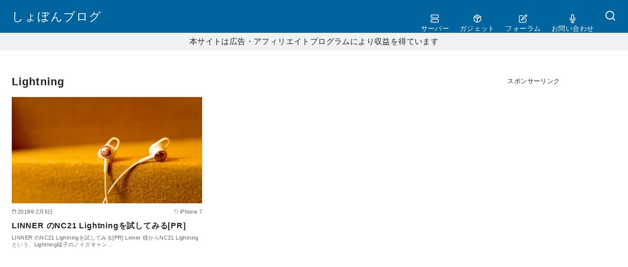

--- FILE ---
content_type: text/html; charset=utf-8
request_url: https://www.google.com/recaptcha/api2/aframe
body_size: 259
content:
<!DOCTYPE HTML><html><head><meta http-equiv="content-type" content="text/html; charset=UTF-8"></head><body><script nonce="fsBPZuoIz0a8Ua1KPYGqRg">/** Anti-fraud and anti-abuse applications only. See google.com/recaptcha */ try{var clients={'sodar':'https://pagead2.googlesyndication.com/pagead/sodar?'};window.addEventListener("message",function(a){try{if(a.source===window.parent){var b=JSON.parse(a.data);var c=clients[b['id']];if(c){var d=document.createElement('img');d.src=c+b['params']+'&rc='+(localStorage.getItem("rc::a")?sessionStorage.getItem("rc::b"):"");window.document.body.appendChild(d);sessionStorage.setItem("rc::e",parseInt(sessionStorage.getItem("rc::e")||0)+1);localStorage.setItem("rc::h",'1766509352876');}}}catch(b){}});window.parent.postMessage("_grecaptcha_ready", "*");}catch(b){}</script></body></html>

--- FILE ---
content_type: application/javascript; charset=utf-8;
request_url: https://dalc.valuecommerce.com/app3?p=884734205&_s=https%3A%2F%2Fsyobon.jp%2Fblog%2Ftag%2Flightning%2F&vf=iVBORw0KGgoAAAANSUhEUgAAAAMAAAADCAYAAABWKLW%2FAAAAMElEQVQYV2NkFGP4n2FymmHvNkcGRpfDzP%2FPTJjD8Ms8jYFxN1fX%2F4BnBgwlAm4MABsrDks3uNaEAAAAAElFTkSuQmCC
body_size: 1315
content:
vc_linkswitch_callback({"t":"694acb27","r":"aUrLJwAJ_jYDEFOfCooERAqKCJTgLA","ub":"aUrLJgAMRMMDEFOfCooFuwqKC%2FC6fw%3D%3D","vcid":"TXgorqG4CVL97iHYPJlEOZN5fJG7SQ3ehjL6CQLiABLLbTAcDcO80g","vcpub":"0.654902","l":4,"paypaymall.yahoo.co.jp":{"a":"2821580","m":"2201292","g":"d7fab5578c","kaa":"2826625"},"p":884734205,"www.lenovo.com":{"a":"2680394","m":"218","g":"18081726a9","sp":"cid%3Djp%3Aaffiliate%3Adsry7f"},"s":3270158,"agent.tech-clips.com":{"a":"2828252","m":"3385574","g":"bf4406078c"},"mini-shopping.yahoo.co.jp":{"a":"2821580","m":"2201292","g":"d7fab5578c","kaa":"2826625"},"shopap.lenovo.com":{"a":"2680394","m":"218","g":"18081726a9","sp":"cid%3Djp%3Aaffiliate%3Adsry7f"},"shopping.geocities.jp":{"a":"2821580","m":"2201292","g":"d7fab5578c","kaa":"2826625"},"kap":885668343,"shopping.yahoo.co.jp":{"a":"2821580","m":"2201292","g":"d7fab5578c","kaa":"2826625"},"tsukumo.co.jp":{"a":"2348206","m":"2097626","g":"caee89208c"},"www.minisforum.jp":{"a":"2918784","m":"3751404","g":"87aedd6c8c"},"approach.yahoo.co.jp":{"a":"2821580","m":"2201292","g":"d7fab5578c","kaa":"2826625"},"www3.lenovo.com":{"a":"2680394","m":"218","g":"18081726a9","sp":"cid%3Djp%3Aaffiliate%3Adsry7f"},"paypaystep.yahoo.co.jp":{"a":"2821580","m":"2201292","g":"d7fab5578c","kaa":"2826625"}})